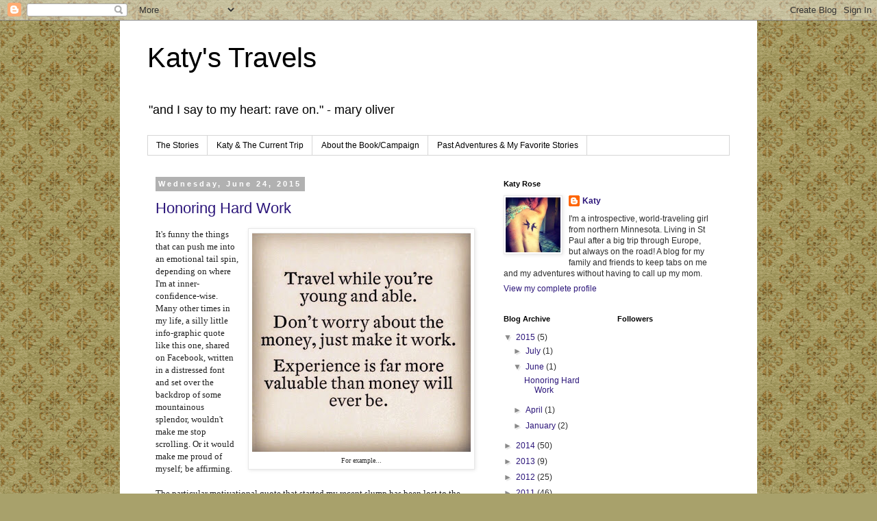

--- FILE ---
content_type: text/html; charset=UTF-8
request_url: https://katycasharoundtheworld.blogspot.com/2015/06/
body_size: 13846
content:
<!DOCTYPE html>
<html class='v2' dir='ltr' lang='en'>
<head>
<link href='https://www.blogger.com/static/v1/widgets/4128112664-css_bundle_v2.css' rel='stylesheet' type='text/css'/>
<meta content='width=1100' name='viewport'/>
<meta content='text/html; charset=UTF-8' http-equiv='Content-Type'/>
<meta content='blogger' name='generator'/>
<link href='https://katycasharoundtheworld.blogspot.com/favicon.ico' rel='icon' type='image/x-icon'/>
<link href='http://katycasharoundtheworld.blogspot.com/2015/06/' rel='canonical'/>
<link rel="alternate" type="application/atom+xml" title="Katy&#39;s Travels - Atom" href="https://katycasharoundtheworld.blogspot.com/feeds/posts/default" />
<link rel="alternate" type="application/rss+xml" title="Katy&#39;s Travels - RSS" href="https://katycasharoundtheworld.blogspot.com/feeds/posts/default?alt=rss" />
<link rel="service.post" type="application/atom+xml" title="Katy&#39;s Travels - Atom" href="https://www.blogger.com/feeds/2721143436010431134/posts/default" />
<!--Can't find substitution for tag [blog.ieCssRetrofitLinks]-->
<meta content='http://katycasharoundtheworld.blogspot.com/2015/06/' property='og:url'/>
<meta content='Katy&#39;s Travels' property='og:title'/>
<meta content='&quot;and I say to my heart: rave on.&quot; - mary oliver' property='og:description'/>
<title>Katy's Travels: June 2015</title>
<style id='page-skin-1' type='text/css'><!--
/*
-----------------------------------------------
Blogger Template Style
Name:     Simple
Designer: Blogger
URL:      www.blogger.com
----------------------------------------------- */
/* Content
----------------------------------------------- */
body {
font: normal normal 12px 'Trebuchet MS', Trebuchet, Verdana, sans-serif;
color: #2d2d2d;
background: #a8a16b url(//themes.googleusercontent.com/image?id=1zXbJlgPZdYZmLG8w9Ma5Huw5-yr5ifg6YfjY5-4_41BV_VnXvLDjpRORUJcu_QQf68Uf) repeat scroll top center /* Credit: billnoll (http://www.istockphoto.com/googleimages.php?id=6130139&platform=blogger) */;
padding: 0 0 0 0;
}
html body .region-inner {
min-width: 0;
max-width: 100%;
width: auto;
}
h2 {
font-size: 22px;
}
a:link {
text-decoration:none;
color: #2c167a;
}
a:visited {
text-decoration:none;
color: #737373;
}
a:hover {
text-decoration:underline;
color: #5b14ff;
}
.body-fauxcolumn-outer .fauxcolumn-inner {
background: transparent none repeat scroll top left;
_background-image: none;
}
.body-fauxcolumn-outer .cap-top {
position: absolute;
z-index: 1;
height: 400px;
width: 100%;
}
.body-fauxcolumn-outer .cap-top .cap-left {
width: 100%;
background: transparent none repeat-x scroll top left;
_background-image: none;
}
.content-outer {
-moz-box-shadow: 0 0 0 rgba(0, 0, 0, .15);
-webkit-box-shadow: 0 0 0 rgba(0, 0, 0, .15);
-goog-ms-box-shadow: 0 0 0 #333333;
box-shadow: 0 0 0 rgba(0, 0, 0, .15);
margin-bottom: 1px;
}
.content-inner {
padding: 10px 40px;
}
.content-inner {
background-color: #ffffff;
}
/* Header
----------------------------------------------- */
.header-outer {
background: transparent none repeat-x scroll 0 -400px;
_background-image: none;
}
.Header h1 {
font: normal normal 40px 'Trebuchet MS',Trebuchet,Verdana,sans-serif;
color: #000000;
text-shadow: 0 0 0 rgba(0, 0, 0, .2);
}
.Header h1 a {
color: #000000;
}
.Header .description {
font-size: 18px;
color: #000000;
}
.header-inner .Header .titlewrapper {
padding: 22px 0;
}
.header-inner .Header .descriptionwrapper {
padding: 0 0;
}
/* Tabs
----------------------------------------------- */
.tabs-inner .section:first-child {
border-top: 0 solid #d6d6d6;
}
.tabs-inner .section:first-child ul {
margin-top: -1px;
border-top: 1px solid #d6d6d6;
border-left: 1px solid #d6d6d6;
border-right: 1px solid #d6d6d6;
}
.tabs-inner .widget ul {
background: transparent none repeat-x scroll 0 -800px;
_background-image: none;
border-bottom: 1px solid #d6d6d6;
margin-top: 0;
margin-left: -30px;
margin-right: -30px;
}
.tabs-inner .widget li a {
display: inline-block;
padding: .6em 1em;
font: normal normal 12px 'Trebuchet MS', Trebuchet, Verdana, sans-serif;
color: #000000;
border-left: 1px solid #ffffff;
border-right: 1px solid #d6d6d6;
}
.tabs-inner .widget li:first-child a {
border-left: none;
}
.tabs-inner .widget li.selected a, .tabs-inner .widget li a:hover {
color: #000000;
background-color: #e8e8e8;
text-decoration: none;
}
/* Columns
----------------------------------------------- */
.main-outer {
border-top: 0 solid transparent;
}
.fauxcolumn-left-outer .fauxcolumn-inner {
border-right: 1px solid transparent;
}
.fauxcolumn-right-outer .fauxcolumn-inner {
border-left: 1px solid transparent;
}
/* Headings
----------------------------------------------- */
div.widget > h2,
div.widget h2.title {
margin: 0 0 1em 0;
font: normal bold 11px 'Trebuchet MS',Trebuchet,Verdana,sans-serif;
color: #000000;
}
/* Widgets
----------------------------------------------- */
.widget .zippy {
color: #898989;
text-shadow: 2px 2px 1px rgba(0, 0, 0, .1);
}
.widget .popular-posts ul {
list-style: none;
}
/* Posts
----------------------------------------------- */
h2.date-header {
font: normal bold 11px Arial, Tahoma, Helvetica, FreeSans, sans-serif;
}
.date-header span {
background-color: #b1b1b1;
color: #ffffff;
padding: 0.4em;
letter-spacing: 3px;
margin: inherit;
}
.main-inner {
padding-top: 35px;
padding-bottom: 65px;
}
.main-inner .column-center-inner {
padding: 0 0;
}
.main-inner .column-center-inner .section {
margin: 0 1em;
}
.post {
margin: 0 0 45px 0;
}
h3.post-title, .comments h4 {
font: normal normal 22px 'Trebuchet MS',Trebuchet,Verdana,sans-serif;
margin: .75em 0 0;
}
.post-body {
font-size: 110%;
line-height: 1.4;
position: relative;
}
.post-body img, .post-body .tr-caption-container, .Profile img, .Image img,
.BlogList .item-thumbnail img {
padding: 2px;
background: #ffffff;
border: 1px solid #e8e8e8;
-moz-box-shadow: 1px 1px 5px rgba(0, 0, 0, .1);
-webkit-box-shadow: 1px 1px 5px rgba(0, 0, 0, .1);
box-shadow: 1px 1px 5px rgba(0, 0, 0, .1);
}
.post-body img, .post-body .tr-caption-container {
padding: 5px;
}
.post-body .tr-caption-container {
color: #2d2d2d;
}
.post-body .tr-caption-container img {
padding: 0;
background: transparent;
border: none;
-moz-box-shadow: 0 0 0 rgba(0, 0, 0, .1);
-webkit-box-shadow: 0 0 0 rgba(0, 0, 0, .1);
box-shadow: 0 0 0 rgba(0, 0, 0, .1);
}
.post-header {
margin: 0 0 1.5em;
line-height: 1.6;
font-size: 90%;
}
.post-footer {
margin: 20px -2px 0;
padding: 5px 10px;
color: #2d2d2d;
background-color: #e8e8e8;
border-bottom: 1px solid #e8e8e8;
line-height: 1.6;
font-size: 90%;
}
#comments .comment-author {
padding-top: 1.5em;
border-top: 1px solid transparent;
background-position: 0 1.5em;
}
#comments .comment-author:first-child {
padding-top: 0;
border-top: none;
}
.avatar-image-container {
margin: .2em 0 0;
}
#comments .avatar-image-container img {
border: 1px solid #e8e8e8;
}
/* Comments
----------------------------------------------- */
.comments .comments-content .icon.blog-author {
background-repeat: no-repeat;
background-image: url([data-uri]);
}
.comments .comments-content .loadmore a {
border-top: 1px solid #898989;
border-bottom: 1px solid #898989;
}
.comments .comment-thread.inline-thread {
background-color: #e8e8e8;
}
.comments .continue {
border-top: 2px solid #898989;
}
/* Accents
---------------------------------------------- */
.section-columns td.columns-cell {
border-left: 1px solid transparent;
}
.blog-pager {
background: transparent url(//www.blogblog.com/1kt/simple/paging_dot.png) repeat-x scroll top center;
}
.blog-pager-older-link, .home-link,
.blog-pager-newer-link {
background-color: #ffffff;
padding: 5px;
}
.footer-outer {
border-top: 1px dashed #bbbbbb;
}
/* Mobile
----------------------------------------------- */
body.mobile  {
background-size: auto;
}
.mobile .body-fauxcolumn-outer {
background: transparent none repeat scroll top left;
}
.mobile .body-fauxcolumn-outer .cap-top {
background-size: 100% auto;
}
.mobile .content-outer {
-webkit-box-shadow: 0 0 3px rgba(0, 0, 0, .15);
box-shadow: 0 0 3px rgba(0, 0, 0, .15);
}
.mobile .tabs-inner .widget ul {
margin-left: 0;
margin-right: 0;
}
.mobile .post {
margin: 0;
}
.mobile .main-inner .column-center-inner .section {
margin: 0;
}
.mobile .date-header span {
padding: 0.1em 10px;
margin: 0 -10px;
}
.mobile h3.post-title {
margin: 0;
}
.mobile .blog-pager {
background: transparent none no-repeat scroll top center;
}
.mobile .footer-outer {
border-top: none;
}
.mobile .main-inner, .mobile .footer-inner {
background-color: #ffffff;
}
.mobile-index-contents {
color: #2d2d2d;
}
.mobile-link-button {
background-color: #2c167a;
}
.mobile-link-button a:link, .mobile-link-button a:visited {
color: #ffffff;
}
.mobile .tabs-inner .section:first-child {
border-top: none;
}
.mobile .tabs-inner .PageList .widget-content {
background-color: #e8e8e8;
color: #000000;
border-top: 1px solid #d6d6d6;
border-bottom: 1px solid #d6d6d6;
}
.mobile .tabs-inner .PageList .widget-content .pagelist-arrow {
border-left: 1px solid #d6d6d6;
}

--></style>
<style id='template-skin-1' type='text/css'><!--
body {
min-width: 930px;
}
.content-outer, .content-fauxcolumn-outer, .region-inner {
min-width: 930px;
max-width: 930px;
_width: 930px;
}
.main-inner .columns {
padding-left: 0px;
padding-right: 360px;
}
.main-inner .fauxcolumn-center-outer {
left: 0px;
right: 360px;
/* IE6 does not respect left and right together */
_width: expression(this.parentNode.offsetWidth -
parseInt("0px") -
parseInt("360px") + 'px');
}
.main-inner .fauxcolumn-left-outer {
width: 0px;
}
.main-inner .fauxcolumn-right-outer {
width: 360px;
}
.main-inner .column-left-outer {
width: 0px;
right: 100%;
margin-left: -0px;
}
.main-inner .column-right-outer {
width: 360px;
margin-right: -360px;
}
#layout {
min-width: 0;
}
#layout .content-outer {
min-width: 0;
width: 800px;
}
#layout .region-inner {
min-width: 0;
width: auto;
}
body#layout div.add_widget {
padding: 8px;
}
body#layout div.add_widget a {
margin-left: 32px;
}
--></style>
<style>
    body {background-image:url(\/\/themes.googleusercontent.com\/image?id=1zXbJlgPZdYZmLG8w9Ma5Huw5-yr5ifg6YfjY5-4_41BV_VnXvLDjpRORUJcu_QQf68Uf);}
    
@media (max-width: 200px) { body {background-image:url(\/\/themes.googleusercontent.com\/image?id=1zXbJlgPZdYZmLG8w9Ma5Huw5-yr5ifg6YfjY5-4_41BV_VnXvLDjpRORUJcu_QQf68Uf&options=w200);}}
@media (max-width: 400px) and (min-width: 201px) { body {background-image:url(\/\/themes.googleusercontent.com\/image?id=1zXbJlgPZdYZmLG8w9Ma5Huw5-yr5ifg6YfjY5-4_41BV_VnXvLDjpRORUJcu_QQf68Uf&options=w400);}}
@media (max-width: 800px) and (min-width: 401px) { body {background-image:url(\/\/themes.googleusercontent.com\/image?id=1zXbJlgPZdYZmLG8w9Ma5Huw5-yr5ifg6YfjY5-4_41BV_VnXvLDjpRORUJcu_QQf68Uf&options=w800);}}
@media (max-width: 1200px) and (min-width: 801px) { body {background-image:url(\/\/themes.googleusercontent.com\/image?id=1zXbJlgPZdYZmLG8w9Ma5Huw5-yr5ifg6YfjY5-4_41BV_VnXvLDjpRORUJcu_QQf68Uf&options=w1200);}}
/* Last tag covers anything over one higher than the previous max-size cap. */
@media (min-width: 1201px) { body {background-image:url(\/\/themes.googleusercontent.com\/image?id=1zXbJlgPZdYZmLG8w9Ma5Huw5-yr5ifg6YfjY5-4_41BV_VnXvLDjpRORUJcu_QQf68Uf&options=w1600);}}
  </style>
<link href='https://www.blogger.com/dyn-css/authorization.css?targetBlogID=2721143436010431134&amp;zx=fdfbfa96-7f9b-4c98-a079-9b8bbab459d8' media='none' onload='if(media!=&#39;all&#39;)media=&#39;all&#39;' rel='stylesheet'/><noscript><link href='https://www.blogger.com/dyn-css/authorization.css?targetBlogID=2721143436010431134&amp;zx=fdfbfa96-7f9b-4c98-a079-9b8bbab459d8' rel='stylesheet'/></noscript>
<meta name='google-adsense-platform-account' content='ca-host-pub-1556223355139109'/>
<meta name='google-adsense-platform-domain' content='blogspot.com'/>

</head>
<body class='loading variant-simplysimple'>
<div class='navbar section' id='navbar' name='Navbar'><div class='widget Navbar' data-version='1' id='Navbar1'><script type="text/javascript">
    function setAttributeOnload(object, attribute, val) {
      if(window.addEventListener) {
        window.addEventListener('load',
          function(){ object[attribute] = val; }, false);
      } else {
        window.attachEvent('onload', function(){ object[attribute] = val; });
      }
    }
  </script>
<div id="navbar-iframe-container"></div>
<script type="text/javascript" src="https://apis.google.com/js/platform.js"></script>
<script type="text/javascript">
      gapi.load("gapi.iframes:gapi.iframes.style.bubble", function() {
        if (gapi.iframes && gapi.iframes.getContext) {
          gapi.iframes.getContext().openChild({
              url: 'https://www.blogger.com/navbar/2721143436010431134?origin\x3dhttps://katycasharoundtheworld.blogspot.com',
              where: document.getElementById("navbar-iframe-container"),
              id: "navbar-iframe"
          });
        }
      });
    </script><script type="text/javascript">
(function() {
var script = document.createElement('script');
script.type = 'text/javascript';
script.src = '//pagead2.googlesyndication.com/pagead/js/google_top_exp.js';
var head = document.getElementsByTagName('head')[0];
if (head) {
head.appendChild(script);
}})();
</script>
</div></div>
<div class='body-fauxcolumns'>
<div class='fauxcolumn-outer body-fauxcolumn-outer'>
<div class='cap-top'>
<div class='cap-left'></div>
<div class='cap-right'></div>
</div>
<div class='fauxborder-left'>
<div class='fauxborder-right'></div>
<div class='fauxcolumn-inner'>
</div>
</div>
<div class='cap-bottom'>
<div class='cap-left'></div>
<div class='cap-right'></div>
</div>
</div>
</div>
<div class='content'>
<div class='content-fauxcolumns'>
<div class='fauxcolumn-outer content-fauxcolumn-outer'>
<div class='cap-top'>
<div class='cap-left'></div>
<div class='cap-right'></div>
</div>
<div class='fauxborder-left'>
<div class='fauxborder-right'></div>
<div class='fauxcolumn-inner'>
</div>
</div>
<div class='cap-bottom'>
<div class='cap-left'></div>
<div class='cap-right'></div>
</div>
</div>
</div>
<div class='content-outer'>
<div class='content-cap-top cap-top'>
<div class='cap-left'></div>
<div class='cap-right'></div>
</div>
<div class='fauxborder-left content-fauxborder-left'>
<div class='fauxborder-right content-fauxborder-right'></div>
<div class='content-inner'>
<header>
<div class='header-outer'>
<div class='header-cap-top cap-top'>
<div class='cap-left'></div>
<div class='cap-right'></div>
</div>
<div class='fauxborder-left header-fauxborder-left'>
<div class='fauxborder-right header-fauxborder-right'></div>
<div class='region-inner header-inner'>
<div class='header section' id='header' name='Header'><div class='widget Header' data-version='1' id='Header1'>
<div id='header-inner'>
<div class='titlewrapper'>
<h1 class='title'>
<a href='https://katycasharoundtheworld.blogspot.com/'>
Katy's Travels
</a>
</h1>
</div>
<div class='descriptionwrapper'>
<p class='description'><span>"and I say to my heart: rave on." - mary oliver</span></p>
</div>
</div>
</div></div>
</div>
</div>
<div class='header-cap-bottom cap-bottom'>
<div class='cap-left'></div>
<div class='cap-right'></div>
</div>
</div>
</header>
<div class='tabs-outer'>
<div class='tabs-cap-top cap-top'>
<div class='cap-left'></div>
<div class='cap-right'></div>
</div>
<div class='fauxborder-left tabs-fauxborder-left'>
<div class='fauxborder-right tabs-fauxborder-right'></div>
<div class='region-inner tabs-inner'>
<div class='tabs section' id='crosscol' name='Cross-Column'><div class='widget PageList' data-version='1' id='PageList1'>
<div class='widget-content'>
<ul>
<li>
<a href='https://katycasharoundtheworld.blogspot.com/'>The Stories</a>
</li>
<li>
<a href='https://katycasharoundtheworld.blogspot.com/p/about-trip.html'>Katy &amp; The Current Trip</a>
</li>
<li>
<a href='https://katycasharoundtheworld.blogspot.com/p/about-bookcampaign.html'>About the Book/Campaign</a>
</li>
<li>
<a href='https://katycasharoundtheworld.blogspot.com/p/past-adventures.html'>Past Adventures &amp; My Favorite Stories</a>
</li>
</ul>
<div class='clear'></div>
</div>
</div></div>
<div class='tabs no-items section' id='crosscol-overflow' name='Cross-Column 2'></div>
</div>
</div>
<div class='tabs-cap-bottom cap-bottom'>
<div class='cap-left'></div>
<div class='cap-right'></div>
</div>
</div>
<div class='main-outer'>
<div class='main-cap-top cap-top'>
<div class='cap-left'></div>
<div class='cap-right'></div>
</div>
<div class='fauxborder-left main-fauxborder-left'>
<div class='fauxborder-right main-fauxborder-right'></div>
<div class='region-inner main-inner'>
<div class='columns fauxcolumns'>
<div class='fauxcolumn-outer fauxcolumn-center-outer'>
<div class='cap-top'>
<div class='cap-left'></div>
<div class='cap-right'></div>
</div>
<div class='fauxborder-left'>
<div class='fauxborder-right'></div>
<div class='fauxcolumn-inner'>
</div>
</div>
<div class='cap-bottom'>
<div class='cap-left'></div>
<div class='cap-right'></div>
</div>
</div>
<div class='fauxcolumn-outer fauxcolumn-left-outer'>
<div class='cap-top'>
<div class='cap-left'></div>
<div class='cap-right'></div>
</div>
<div class='fauxborder-left'>
<div class='fauxborder-right'></div>
<div class='fauxcolumn-inner'>
</div>
</div>
<div class='cap-bottom'>
<div class='cap-left'></div>
<div class='cap-right'></div>
</div>
</div>
<div class='fauxcolumn-outer fauxcolumn-right-outer'>
<div class='cap-top'>
<div class='cap-left'></div>
<div class='cap-right'></div>
</div>
<div class='fauxborder-left'>
<div class='fauxborder-right'></div>
<div class='fauxcolumn-inner'>
</div>
</div>
<div class='cap-bottom'>
<div class='cap-left'></div>
<div class='cap-right'></div>
</div>
</div>
<!-- corrects IE6 width calculation -->
<div class='columns-inner'>
<div class='column-center-outer'>
<div class='column-center-inner'>
<div class='main section' id='main' name='Main'><div class='widget Blog' data-version='1' id='Blog1'>
<div class='blog-posts hfeed'>

          <div class="date-outer">
        
<h2 class='date-header'><span>Wednesday, June 24, 2015</span></h2>

          <div class="date-posts">
        
<div class='post-outer'>
<div class='post hentry uncustomized-post-template' itemprop='blogPost' itemscope='itemscope' itemtype='http://schema.org/BlogPosting'>
<meta content='https://blogger.googleusercontent.com/img/b/R29vZ2xl/AVvXsEjR8LxU9rzS4csFleTQa4daE4GsSY8nSyDmAgh3-0VBg17PbL8YISe84GcAg2Ol074t1ZfyWWy2WG_t3q-4pA3BnwcGNKc7K7AyptrKmiqIlS2zkouhPKoavvAExRnkvwUsI1gKFWDtjdyU/s320/fa81d98f312eeeca861493dbd6c7c5fb.jpg' itemprop='image_url'/>
<meta content='2721143436010431134' itemprop='blogId'/>
<meta content='1987016222559760980' itemprop='postId'/>
<a name='1987016222559760980'></a>
<h3 class='post-title entry-title' itemprop='name'>
<a href='https://katycasharoundtheworld.blogspot.com/2015/06/honoring-hard-work.html'>Honoring Hard Work</a>
</h3>
<div class='post-header'>
<div class='post-header-line-1'></div>
</div>
<div class='post-body entry-content' id='post-body-1987016222559760980' itemprop='description articleBody'>
<div class="gmail_default" style="color: #222222;">
<table cellpadding="0" cellspacing="0" class="tr-caption-container" style="float: right; margin-left: 1em; text-align: right;"><tbody>
<tr><td style="text-align: center;"><a href="https://blogger.googleusercontent.com/img/b/R29vZ2xl/AVvXsEjR8LxU9rzS4csFleTQa4daE4GsSY8nSyDmAgh3-0VBg17PbL8YISe84GcAg2Ol074t1ZfyWWy2WG_t3q-4pA3BnwcGNKc7K7AyptrKmiqIlS2zkouhPKoavvAExRnkvwUsI1gKFWDtjdyU/s1600/fa81d98f312eeeca861493dbd6c7c5fb.jpg" imageanchor="1" style="clear: right; margin-bottom: 1em; margin-left: auto; margin-right: auto; text-align: center;"><img border="0" height="320" src="https://blogger.googleusercontent.com/img/b/R29vZ2xl/AVvXsEjR8LxU9rzS4csFleTQa4daE4GsSY8nSyDmAgh3-0VBg17PbL8YISe84GcAg2Ol074t1ZfyWWy2WG_t3q-4pA3BnwcGNKc7K7AyptrKmiqIlS2zkouhPKoavvAExRnkvwUsI1gKFWDtjdyU/s320/fa81d98f312eeeca861493dbd6c7c5fb.jpg" width="319" /></a></td></tr>
<tr><td class="tr-caption" style="text-align: center;"><span style="font-family: Georgia, Times New Roman, serif; font-size: x-small;">For example...</span></td></tr>
</tbody></table>
<span style="font-family: Georgia, Times New Roman, serif;">It's funny the things that can push me into an emotional tail spin, depending on where I'm at inner-confidence-wise. Many other times in my life, a silly little info-graphic quote like this one, shared on Facebook, written in a distressed font and set over the backdrop of some mountainous splendor, wouldn't make me stop scrolling. Or it would make me proud of myself; be affirming.&nbsp;</span><br />
<span style="font-family: Georgia, Times New Roman, serif;"><br /></span>
<span style="font-family: Georgia, Times New Roman, serif;">The particular motivational quote that started my recent slump has been lost to the netherworld of the Facebook Newsfeed, but that's OK because Pintrest is ripe with exactly the sort of prettied-up big words I'm talking about and I've provided an assortment here.</span></div>
<div class="gmail_default">
<div style="color: #222222;">
<br /></div>
<div class="separator" style="clear: both; color: #222222; text-align: center;">
<a href="https://blogger.googleusercontent.com/img/b/R29vZ2xl/AVvXsEjsxn0UfZGO22dt4Mf_4b-_seUgPgf52BrbdxgEOuIQPHk7uvAglgYLvLlUZ-nV1t__9qmWj9Q5wJJN6kv7ZJiVy2HgjxdXLouoMhhoIfQSiafLbqoHZV-erzDdQIj3G9ieNGCFHflAgO3i/s1600/d01750341861c32ae98be4d4360c0fc5.jpg" imageanchor="1" style="margin-left: 1em; margin-right: 1em;"><img border="0" height="400" src="https://blogger.googleusercontent.com/img/b/R29vZ2xl/AVvXsEjsxn0UfZGO22dt4Mf_4b-_seUgPgf52BrbdxgEOuIQPHk7uvAglgYLvLlUZ-nV1t__9qmWj9Q5wJJN6kv7ZJiVy2HgjxdXLouoMhhoIfQSiafLbqoHZV-erzDdQIj3G9ieNGCFHflAgO3i/s400/d01750341861c32ae98be4d4360c0fc5.jpg" width="265" /></a></div>
<div class="separator" style="clear: both; color: #222222; text-align: center;">
<br /></div>
<div style="color: #222222;">
<span style="font-family: Georgia, Times New Roman, serif;">&nbsp;You're getting the idea, I'm sure.</span></div>
<div style="color: #222222;">
<span style="font-family: Georgia, Times New Roman, serif;"><br /></span></div>
<div class="separator" style="clear: both; color: #222222; text-align: center;">
</div>
<table cellpadding="0" cellspacing="0" class="tr-caption-container" style="clear: left; margin-bottom: 1em; margin-left: auto; margin-right: auto; text-align: center;"><tbody>
<tr><td style="text-align: center;"><a href="https://blogger.googleusercontent.com/img/b/R29vZ2xl/AVvXsEjbk5y2GhyphenhyphenKDAWe3M8t5l3c6piz1ZnYqSDwYIQLzk_fu9ZtKITtRA0F9tb05lOiM6H-FP2dHVohAky9y6WHQI3b9WgBi8WD1gz_eqrUvDvojzpWDUHH-wSKcoZnUs5lJRlaVesooUUxwZUb/s1600/2bfb271237cecf9643c69d26f2d37641.jpg" imageanchor="1" style="margin-left: auto; margin-right: auto;"><img border="0" height="400" src="https://blogger.googleusercontent.com/img/b/R29vZ2xl/AVvXsEjbk5y2GhyphenhyphenKDAWe3M8t5l3c6piz1ZnYqSDwYIQLzk_fu9ZtKITtRA0F9tb05lOiM6H-FP2dHVohAky9y6WHQI3b9WgBi8WD1gz_eqrUvDvojzpWDUHH-wSKcoZnUs5lJRlaVesooUUxwZUb/s400/2bfb271237cecf9643c69d26f2d37641.jpg" width="265" /></a></td></tr>
<tr><td class="tr-caption" style="text-align: center;"><span style="font-family: Georgia, Times New Roman, serif; font-size: x-small;">The best thing about this one is, I was&nbsp;</span><br />
<span style="font-family: Georgia, Times New Roman, serif; font-size: x-small;">exactly there,&nbsp;doing&nbsp;exactly what this&nbsp;anonymous</span><br />
<span style="font-family: Georgia, Times New Roman, serif; font-size: x-small;">risk taker is doing in Huacachina, Peru in 2013, </span><br />
<span style="font-family: Georgia, Times New Roman, serif; font-size: x-small;">yet it's still like a punch to the gut. &nbsp;</span></td></tr>
</tbody></table>
<span style="font-family: Georgia, Times New Roman, serif;"><span style="color: #222222;">Let me get this out of the way: I am </span><i style="color: #222222;">so</i><span style="color: #222222;">&nbsp;abundantly happy to be in the Twin Cities right now. I get to&nbsp;experience warm summer days next to the lake with friends, explore my home state again by car (and foot! and bike!) and try all the new breweries that have opened up in the metro. I have a day job that I love, one which challenges me and fulfills me and an evening/weekend job that helps pay the bills/mitigate the effects of 6 months living on the road.</span></span><br />
<span style="font-family: Georgia, Times New Roman, serif;"><span style="color: #222222;"><br /></span></span>
<span style="font-family: Georgia, Times New Roman, serif;"><span style="color: #222222;">I have everything I asked for. Everything I was hoping for when I left California a year ago.</span></span><br />
<span style="font-family: Georgia, Times New Roman, serif;"><span style="color: #222222;"><br /></span></span>


<table cellpadding="0" cellspacing="0" class="tr-caption-container" style="color: #222222; float: left; text-align: center;"><tbody>
<tr><td style="text-align: center;"><a href="https://blogger.googleusercontent.com/img/b/R29vZ2xl/AVvXsEidu6N8MA0s-1CepnLOpF_7aa_BYhHpijUdNwCrVZ1-zBWdXSQpj2Fn3jiih2AYXkXu41-xM9D8C3F28cWgAeU7qgcOx4E7naPsY92QTbiXqS0CLZ90nuVGafh814MczUjDcR9_n_puxpt5/s1600/57b2e26ccc82ecc0a9eaa00039c8dba6.jpg" imageanchor="1" style="margin-left: auto; margin-right: auto;"><img border="0" height="400" src="https://blogger.googleusercontent.com/img/b/R29vZ2xl/AVvXsEidu6N8MA0s-1CepnLOpF_7aa_BYhHpijUdNwCrVZ1-zBWdXSQpj2Fn3jiih2AYXkXu41-xM9D8C3F28cWgAeU7qgcOx4E7naPsY92QTbiXqS0CLZ90nuVGafh814MczUjDcR9_n_puxpt5/s400/57b2e26ccc82ecc0a9eaa00039c8dba6.jpg" width="266" /></a></td></tr>
<tr><td class="tr-caption" style="text-align: center;"><span style="font-family: Georgia, Times New Roman, serif; font-size: x-small;">Perhaps the most damning of all...</span></td></tr>
</tbody></table>
<span style="color: #222222; font-family: Georgia, 'Times New Roman', serif;">The thing about life is we're always living dualities. Multiple things are always, always true. And right now, even with all of that being said, I am majorly struggling with being present and focused on my current life situation.&nbsp;</span><br />
<span style="color: #222222; font-family: Georgia, 'Times New Roman', serif;"><br /></span>
<span style="color: #222222; font-family: Georgia, 'Times New Roman', serif;">In retrospect, it was pretty silly of me to think I would come back from a 6 month adventure and be totally prepared to settle into "real life", the job, the house, the garden, the dog. My god, did I want all of that. Frankly, I still do.</span><br />
<br />
<div class="gmail_default" style="color: #222222;">
<span style="font-family: Georgia, Times New Roman, serif;">I've always been really good at working hard, at putting my head down and pushing through a hospitality job or two on top of college classes, or - like now - on top of a busy and challenging 8-4 desk job. I work hard, and I play hard. I leave town for weekend backpacking trips, plan 2 week vacations to Sicily, find ways to finagle comp time into longer weekend adventures.&nbsp;</span></div>
<div class="gmail_default" style="color: #222222;">
<span style="font-family: Georgia, Times New Roman, serif;"><br /></span></div>
<div class="gmail_default" style="color: #222222;">
<span style="font-family: Georgia, Times New Roman, serif;">I'm good at that, and I'm doing that now. But it's not the same as, well, backpacking through Europe for 6 months. Or WWOOFing my way across South East Asia, or spending a month on the Trans-Mongolian Express. I could keep going...</span></div>
<div class="gmail_default" style="color: #222222;">
<span style="font-family: Georgia, Times New Roman, serif;"><br /></span></div>
<div class="gmail_default" style="color: #222222;">
<span style="font-family: Georgia, Times New Roman, serif;">And then I see these stupid, enticing "if not now, when?" messages. They are obviously meant to grab your gut and make you second guess the cubicle your're sitting in. They're certainly even designed specifically for me - my age group, my income level, my race and my lifestyle.&nbsp;</span></div>
<div class="gmail_default" style="color: #222222;">
<span style="font-family: Georgia, Times New Roman, serif;"><br /></span></div>
<div class="gmail_default" style="color: #222222;">
<span style="font-family: Georgia, Times New Roman, serif;">And they are <b>so damn</b> true. There&nbsp;<i>is</i>&nbsp;no time like the present. You&nbsp;<i>shouldn't&nbsp;</i>let yourself get stagnant or caught up in the work-a-day culture we have in the USA that sucks you away into no-paid-holiday-plus-student-<wbr></wbr>debt-not-to-mention-cost-of-<wbr></wbr>living vortex so fast I feel like I'm fighting an uphill, daily battle to unroot these cultural norms from my heart and soul. I&nbsp;<i>know</i>&nbsp;and&nbsp;remember that there is a wild world out there where people are moving from city to city in countries where they can't even read the language, dancing in circles in the Greek islands after picking figs and grapes all day, developing incredible relationships with people they may only know a few hours.&nbsp;</span></div>
<div class="gmail_default" style="color: #222222;">
<span style="font-family: Georgia, Times New Roman, serif;"><br /></span></div>
<div class="gmail_default" style="color: #222222;">
<span style="font-family: Georgia, Times New Roman, serif;">I was once with them.&nbsp;</span></div>
<div class="gmail_default" style="color: #222222;">
<span style="font-family: Georgia, Times New Roman, serif;"><br /></span></div>
<div class="gmail_default" style="color: #222222;">
<span style="font-family: Georgia, Times New Roman, serif;">But now I'm here.&nbsp;</span></div>
<div class="gmail_default" style="color: #222222;">
<span style="font-family: Georgia, Times New Roman, serif;"><br /></span></div>
<div class="gmail_default" style="color: #222222;">
<span style="font-family: Georgia, Times New Roman, serif;">As enticing as these messages might be, I'm working very hard to look past them, and to honor not just the fact that this is, as I said,&nbsp;<i>exactly</i>&nbsp;what I wanted and worked so hard to gain, but also the fact that though all of the things I said above about traveling and exploring and giving up your life to gain it etc etc are true: there is a time and a place in life for&nbsp;<b>hard work</b>.&nbsp;</span></div>
<div class="gmail_default" style="color: #222222;">
<span style="font-family: Georgia, Times New Roman, serif;"><br /></span></div>
<div class="gmail_default" style="color: #222222;">
<span style="font-family: Georgia, Times New Roman, serif;">And not just a time and a place (which is right now in the triangle between St. Paul, St. Louis Park and Roseville which I drive daily) but there is honor and worth in the work I'm doing right now, as well as in the community I'm reintegrating myself with, and the time I'm spending with friends and family.&nbsp;</span></div>
<div class="gmail_default" style="color: #222222;">
<span style="font-family: Georgia, Times New Roman, serif;"><br /></span></div>
<div class="gmail_default" style="color: #222222;">
<span style="font-family: Georgia, Times New Roman, serif;">I'm not planning on leaving any time soon and I'll admit it: it's hard for me. Not only am I actually not able to leave any time soon, financially or otherwise, there are also really compelling reasons to work through the wanderlust and engage with this time and place. It's a continual process of turning inward and looking at the richness that exists in the life here, which includes schedules, working 60-70 hours a week and a whole lot of budgeting and none of that is as flashy or sexy as leaving with a one way plane ticket again.&nbsp;</span></div>
<div class="gmail_default" style="color: #222222;">
<span style="font-family: Georgia, Times New Roman, serif;"><br /></span></div>
<div class="gmail_default" style="color: #222222;">
<span style="font-family: Georgia, Times New Roman, serif;">But I'm a Northwoods girl. I don't need flash or sex appeal to know I have an incredible life, behind me, before me and right now.</span></div>
<div class="gmail_default" style="color: #222222;">
<span style="font-family: Georgia, Times New Roman, serif;"><br /></span></div>
<div style="color: #222222;">
<span style="font-family: Georgia, Times New Roman, serif;"></span></div>
<table align="center" cellpadding="0" cellspacing="0" class="tr-caption-container" style="margin-left: auto; margin-right: auto; text-align: center;"><tbody>
<tr><td style="text-align: center;"><a href="https://blogger.googleusercontent.com/img/b/R29vZ2xl/AVvXsEiEFNjf-BXJwyWL1V6E7MdRPGzmpUzKqllXwGNeMXA6n6Jye3TmkNZVjaDT_q7I41W1eZm_EEO_D24lj3lxoJAjf1PTN-QHTQRygKFO0QOseI5g7bjUDuwwuZsZN4k9A7u8dRnh3QbqAv4k/s1600/2d47eeffb96a1b600d0d10e2d17c2c44.jpg" imageanchor="1" style="margin-left: auto; margin-right: auto;"><img border="0" height="400" src="https://blogger.googleusercontent.com/img/b/R29vZ2xl/AVvXsEiEFNjf-BXJwyWL1V6E7MdRPGzmpUzKqllXwGNeMXA6n6Jye3TmkNZVjaDT_q7I41W1eZm_EEO_D24lj3lxoJAjf1PTN-QHTQRygKFO0QOseI5g7bjUDuwwuZsZN4k9A7u8dRnh3QbqAv4k/s400/2d47eeffb96a1b600d0d10e2d17c2c44.jpg" width="298" /></a></td></tr>
<tr><td class="tr-caption" style="text-align: center;"><span style="font-family: Georgia, Times New Roman, serif; font-size: x-small;">Are your current life circumstances feeling inadequate yet?</span></td></tr>
</tbody></table>
<div style="color: #222222;">
<span style="font-family: Georgia, Times New Roman, serif;"></span></div>
</div>
<div style='clear: both;'></div>
</div>
<div class='post-footer'>
<div class='post-footer-line post-footer-line-1'>
<span class='post-author vcard'>
Posted by
<span class='fn' itemprop='author' itemscope='itemscope' itemtype='http://schema.org/Person'>
<meta content='https://www.blogger.com/profile/15652762778707291848' itemprop='url'/>
<a class='g-profile' href='https://www.blogger.com/profile/15652762778707291848' rel='author' title='author profile'>
<span itemprop='name'>Katy</span>
</a>
</span>
</span>
<span class='post-timestamp'>
at
<meta content='http://katycasharoundtheworld.blogspot.com/2015/06/honoring-hard-work.html' itemprop='url'/>
<a class='timestamp-link' href='https://katycasharoundtheworld.blogspot.com/2015/06/honoring-hard-work.html' rel='bookmark' title='permanent link'><abbr class='published' itemprop='datePublished' title='2015-06-24T20:44:00-07:00'>8:44&#8239;PM</abbr></a>
</span>
<span class='post-comment-link'>
<a class='comment-link' href='https://katycasharoundtheworld.blogspot.com/2015/06/honoring-hard-work.html#comment-form' onclick=''>
No comments:
  </a>
</span>
<span class='post-icons'>
<span class='item-control blog-admin pid-1427710313'>
<a href='https://www.blogger.com/post-edit.g?blogID=2721143436010431134&postID=1987016222559760980&from=pencil' title='Edit Post'>
<img alt='' class='icon-action' height='18' src='https://resources.blogblog.com/img/icon18_edit_allbkg.gif' width='18'/>
</a>
</span>
</span>
<div class='post-share-buttons goog-inline-block'>
<a class='goog-inline-block share-button sb-email' href='https://www.blogger.com/share-post.g?blogID=2721143436010431134&postID=1987016222559760980&target=email' target='_blank' title='Email This'><span class='share-button-link-text'>Email This</span></a><a class='goog-inline-block share-button sb-blog' href='https://www.blogger.com/share-post.g?blogID=2721143436010431134&postID=1987016222559760980&target=blog' onclick='window.open(this.href, "_blank", "height=270,width=475"); return false;' target='_blank' title='BlogThis!'><span class='share-button-link-text'>BlogThis!</span></a><a class='goog-inline-block share-button sb-twitter' href='https://www.blogger.com/share-post.g?blogID=2721143436010431134&postID=1987016222559760980&target=twitter' target='_blank' title='Share to X'><span class='share-button-link-text'>Share to X</span></a><a class='goog-inline-block share-button sb-facebook' href='https://www.blogger.com/share-post.g?blogID=2721143436010431134&postID=1987016222559760980&target=facebook' onclick='window.open(this.href, "_blank", "height=430,width=640"); return false;' target='_blank' title='Share to Facebook'><span class='share-button-link-text'>Share to Facebook</span></a><a class='goog-inline-block share-button sb-pinterest' href='https://www.blogger.com/share-post.g?blogID=2721143436010431134&postID=1987016222559760980&target=pinterest' target='_blank' title='Share to Pinterest'><span class='share-button-link-text'>Share to Pinterest</span></a>
</div>
</div>
<div class='post-footer-line post-footer-line-2'>
<span class='post-labels'>
</span>
</div>
<div class='post-footer-line post-footer-line-3'>
<span class='post-location'>
</span>
</div>
</div>
</div>
</div>

        </div></div>
      
</div>
<div class='blog-pager' id='blog-pager'>
<span id='blog-pager-newer-link'>
<a class='blog-pager-newer-link' href='https://katycasharoundtheworld.blogspot.com/' id='Blog1_blog-pager-newer-link' title='Newer Posts'>Newer Posts</a>
</span>
<span id='blog-pager-older-link'>
<a class='blog-pager-older-link' href='https://katycasharoundtheworld.blogspot.com/search?updated-max=2015-06-24T20:44:00-07:00&amp;max-results=7' id='Blog1_blog-pager-older-link' title='Older Posts'>Older Posts</a>
</span>
<a class='home-link' href='https://katycasharoundtheworld.blogspot.com/'>Home</a>
</div>
<div class='clear'></div>
<div class='blog-feeds'>
<div class='feed-links'>
Subscribe to:
<a class='feed-link' href='https://katycasharoundtheworld.blogspot.com/feeds/posts/default' target='_blank' type='application/atom+xml'>Comments (Atom)</a>
</div>
</div>
</div></div>
</div>
</div>
<div class='column-left-outer'>
<div class='column-left-inner'>
<aside>
</aside>
</div>
</div>
<div class='column-right-outer'>
<div class='column-right-inner'>
<aside>
<div class='sidebar section' id='sidebar-right-1'><div class='widget Profile' data-version='1' id='Profile1'>
<h2>Katy Rose</h2>
<div class='widget-content'>
<a href='https://www.blogger.com/profile/15652762778707291848'><img alt='My photo' class='profile-img' height='80' src='//blogger.googleusercontent.com/img/b/R29vZ2xl/AVvXsEhr95tqmoiStBHX6EjUhCzy_jpbuYXiUuMjh8pOEs6cDR235eEjJfkZBYPE0jb_4qF7BO_blNfJAwGg6pmtQApI-YzMENwbLPph3TX11q8TEXIVzxLcOhrO_Kf1fZoHrjc/s113/*' width='80'/></a>
<dl class='profile-datablock'>
<dt class='profile-data'>
<a class='profile-name-link g-profile' href='https://www.blogger.com/profile/15652762778707291848' rel='author' style='background-image: url(//www.blogger.com/img/logo-16.png);'>
Katy
</a>
</dt>
<dd class='profile-data'>
</dd>
<dd class='profile-textblock'>I'm a introspective, world-traveling girl from northern Minnesota. Living in St Paul after a big trip through Europe, but always on the road! A blog for my family and friends to keep tabs on me and my adventures without having to call up my mom.</dd>
</dl>
<a class='profile-link' href='https://www.blogger.com/profile/15652762778707291848' rel='author'>View my complete profile</a>
<div class='clear'></div>
</div>
</div></div>
<table border='0' cellpadding='0' cellspacing='0' class='section-columns columns-2'>
<tbody>
<tr>
<td class='first columns-cell'>
<div class='sidebar section' id='sidebar-right-2-1'><div class='widget BlogArchive' data-version='1' id='BlogArchive1'>
<h2>Blog Archive</h2>
<div class='widget-content'>
<div id='ArchiveList'>
<div id='BlogArchive1_ArchiveList'>
<ul class='hierarchy'>
<li class='archivedate expanded'>
<a class='toggle' href='javascript:void(0)'>
<span class='zippy toggle-open'>

        &#9660;&#160;
      
</span>
</a>
<a class='post-count-link' href='https://katycasharoundtheworld.blogspot.com/2015/'>
2015
</a>
<span class='post-count' dir='ltr'>(5)</span>
<ul class='hierarchy'>
<li class='archivedate collapsed'>
<a class='toggle' href='javascript:void(0)'>
<span class='zippy'>

        &#9658;&#160;
      
</span>
</a>
<a class='post-count-link' href='https://katycasharoundtheworld.blogspot.com/2015/07/'>
July
</a>
<span class='post-count' dir='ltr'>(1)</span>
</li>
</ul>
<ul class='hierarchy'>
<li class='archivedate expanded'>
<a class='toggle' href='javascript:void(0)'>
<span class='zippy toggle-open'>

        &#9660;&#160;
      
</span>
</a>
<a class='post-count-link' href='https://katycasharoundtheworld.blogspot.com/2015/06/'>
June
</a>
<span class='post-count' dir='ltr'>(1)</span>
<ul class='posts'>
<li><a href='https://katycasharoundtheworld.blogspot.com/2015/06/honoring-hard-work.html'>Honoring Hard Work</a></li>
</ul>
</li>
</ul>
<ul class='hierarchy'>
<li class='archivedate collapsed'>
<a class='toggle' href='javascript:void(0)'>
<span class='zippy'>

        &#9658;&#160;
      
</span>
</a>
<a class='post-count-link' href='https://katycasharoundtheworld.blogspot.com/2015/04/'>
April
</a>
<span class='post-count' dir='ltr'>(1)</span>
</li>
</ul>
<ul class='hierarchy'>
<li class='archivedate collapsed'>
<a class='toggle' href='javascript:void(0)'>
<span class='zippy'>

        &#9658;&#160;
      
</span>
</a>
<a class='post-count-link' href='https://katycasharoundtheworld.blogspot.com/2015/01/'>
January
</a>
<span class='post-count' dir='ltr'>(2)</span>
</li>
</ul>
</li>
</ul>
<ul class='hierarchy'>
<li class='archivedate collapsed'>
<a class='toggle' href='javascript:void(0)'>
<span class='zippy'>

        &#9658;&#160;
      
</span>
</a>
<a class='post-count-link' href='https://katycasharoundtheworld.blogspot.com/2014/'>
2014
</a>
<span class='post-count' dir='ltr'>(50)</span>
<ul class='hierarchy'>
<li class='archivedate collapsed'>
<a class='toggle' href='javascript:void(0)'>
<span class='zippy'>

        &#9658;&#160;
      
</span>
</a>
<a class='post-count-link' href='https://katycasharoundtheworld.blogspot.com/2014/12/'>
December
</a>
<span class='post-count' dir='ltr'>(1)</span>
</li>
</ul>
<ul class='hierarchy'>
<li class='archivedate collapsed'>
<a class='toggle' href='javascript:void(0)'>
<span class='zippy'>

        &#9658;&#160;
      
</span>
</a>
<a class='post-count-link' href='https://katycasharoundtheworld.blogspot.com/2014/11/'>
November
</a>
<span class='post-count' dir='ltr'>(3)</span>
</li>
</ul>
<ul class='hierarchy'>
<li class='archivedate collapsed'>
<a class='toggle' href='javascript:void(0)'>
<span class='zippy'>

        &#9658;&#160;
      
</span>
</a>
<a class='post-count-link' href='https://katycasharoundtheworld.blogspot.com/2014/10/'>
October
</a>
<span class='post-count' dir='ltr'>(6)</span>
</li>
</ul>
<ul class='hierarchy'>
<li class='archivedate collapsed'>
<a class='toggle' href='javascript:void(0)'>
<span class='zippy'>

        &#9658;&#160;
      
</span>
</a>
<a class='post-count-link' href='https://katycasharoundtheworld.blogspot.com/2014/09/'>
September
</a>
<span class='post-count' dir='ltr'>(4)</span>
</li>
</ul>
<ul class='hierarchy'>
<li class='archivedate collapsed'>
<a class='toggle' href='javascript:void(0)'>
<span class='zippy'>

        &#9658;&#160;
      
</span>
</a>
<a class='post-count-link' href='https://katycasharoundtheworld.blogspot.com/2014/08/'>
August
</a>
<span class='post-count' dir='ltr'>(10)</span>
</li>
</ul>
<ul class='hierarchy'>
<li class='archivedate collapsed'>
<a class='toggle' href='javascript:void(0)'>
<span class='zippy'>

        &#9658;&#160;
      
</span>
</a>
<a class='post-count-link' href='https://katycasharoundtheworld.blogspot.com/2014/07/'>
July
</a>
<span class='post-count' dir='ltr'>(9)</span>
</li>
</ul>
<ul class='hierarchy'>
<li class='archivedate collapsed'>
<a class='toggle' href='javascript:void(0)'>
<span class='zippy'>

        &#9658;&#160;
      
</span>
</a>
<a class='post-count-link' href='https://katycasharoundtheworld.blogspot.com/2014/06/'>
June
</a>
<span class='post-count' dir='ltr'>(2)</span>
</li>
</ul>
<ul class='hierarchy'>
<li class='archivedate collapsed'>
<a class='toggle' href='javascript:void(0)'>
<span class='zippy'>

        &#9658;&#160;
      
</span>
</a>
<a class='post-count-link' href='https://katycasharoundtheworld.blogspot.com/2014/05/'>
May
</a>
<span class='post-count' dir='ltr'>(5)</span>
</li>
</ul>
<ul class='hierarchy'>
<li class='archivedate collapsed'>
<a class='toggle' href='javascript:void(0)'>
<span class='zippy'>

        &#9658;&#160;
      
</span>
</a>
<a class='post-count-link' href='https://katycasharoundtheworld.blogspot.com/2014/04/'>
April
</a>
<span class='post-count' dir='ltr'>(6)</span>
</li>
</ul>
<ul class='hierarchy'>
<li class='archivedate collapsed'>
<a class='toggle' href='javascript:void(0)'>
<span class='zippy'>

        &#9658;&#160;
      
</span>
</a>
<a class='post-count-link' href='https://katycasharoundtheworld.blogspot.com/2014/03/'>
March
</a>
<span class='post-count' dir='ltr'>(2)</span>
</li>
</ul>
<ul class='hierarchy'>
<li class='archivedate collapsed'>
<a class='toggle' href='javascript:void(0)'>
<span class='zippy'>

        &#9658;&#160;
      
</span>
</a>
<a class='post-count-link' href='https://katycasharoundtheworld.blogspot.com/2014/01/'>
January
</a>
<span class='post-count' dir='ltr'>(2)</span>
</li>
</ul>
</li>
</ul>
<ul class='hierarchy'>
<li class='archivedate collapsed'>
<a class='toggle' href='javascript:void(0)'>
<span class='zippy'>

        &#9658;&#160;
      
</span>
</a>
<a class='post-count-link' href='https://katycasharoundtheworld.blogspot.com/2013/'>
2013
</a>
<span class='post-count' dir='ltr'>(9)</span>
<ul class='hierarchy'>
<li class='archivedate collapsed'>
<a class='toggle' href='javascript:void(0)'>
<span class='zippy'>

        &#9658;&#160;
      
</span>
</a>
<a class='post-count-link' href='https://katycasharoundtheworld.blogspot.com/2013/09/'>
September
</a>
<span class='post-count' dir='ltr'>(1)</span>
</li>
</ul>
<ul class='hierarchy'>
<li class='archivedate collapsed'>
<a class='toggle' href='javascript:void(0)'>
<span class='zippy'>

        &#9658;&#160;
      
</span>
</a>
<a class='post-count-link' href='https://katycasharoundtheworld.blogspot.com/2013/08/'>
August
</a>
<span class='post-count' dir='ltr'>(4)</span>
</li>
</ul>
<ul class='hierarchy'>
<li class='archivedate collapsed'>
<a class='toggle' href='javascript:void(0)'>
<span class='zippy'>

        &#9658;&#160;
      
</span>
</a>
<a class='post-count-link' href='https://katycasharoundtheworld.blogspot.com/2013/07/'>
July
</a>
<span class='post-count' dir='ltr'>(4)</span>
</li>
</ul>
</li>
</ul>
<ul class='hierarchy'>
<li class='archivedate collapsed'>
<a class='toggle' href='javascript:void(0)'>
<span class='zippy'>

        &#9658;&#160;
      
</span>
</a>
<a class='post-count-link' href='https://katycasharoundtheworld.blogspot.com/2012/'>
2012
</a>
<span class='post-count' dir='ltr'>(25)</span>
<ul class='hierarchy'>
<li class='archivedate collapsed'>
<a class='toggle' href='javascript:void(0)'>
<span class='zippy'>

        &#9658;&#160;
      
</span>
</a>
<a class='post-count-link' href='https://katycasharoundtheworld.blogspot.com/2012/08/'>
August
</a>
<span class='post-count' dir='ltr'>(1)</span>
</li>
</ul>
<ul class='hierarchy'>
<li class='archivedate collapsed'>
<a class='toggle' href='javascript:void(0)'>
<span class='zippy'>

        &#9658;&#160;
      
</span>
</a>
<a class='post-count-link' href='https://katycasharoundtheworld.blogspot.com/2012/07/'>
July
</a>
<span class='post-count' dir='ltr'>(1)</span>
</li>
</ul>
<ul class='hierarchy'>
<li class='archivedate collapsed'>
<a class='toggle' href='javascript:void(0)'>
<span class='zippy'>

        &#9658;&#160;
      
</span>
</a>
<a class='post-count-link' href='https://katycasharoundtheworld.blogspot.com/2012/06/'>
June
</a>
<span class='post-count' dir='ltr'>(1)</span>
</li>
</ul>
<ul class='hierarchy'>
<li class='archivedate collapsed'>
<a class='toggle' href='javascript:void(0)'>
<span class='zippy'>

        &#9658;&#160;
      
</span>
</a>
<a class='post-count-link' href='https://katycasharoundtheworld.blogspot.com/2012/05/'>
May
</a>
<span class='post-count' dir='ltr'>(3)</span>
</li>
</ul>
<ul class='hierarchy'>
<li class='archivedate collapsed'>
<a class='toggle' href='javascript:void(0)'>
<span class='zippy'>

        &#9658;&#160;
      
</span>
</a>
<a class='post-count-link' href='https://katycasharoundtheworld.blogspot.com/2012/04/'>
April
</a>
<span class='post-count' dir='ltr'>(4)</span>
</li>
</ul>
<ul class='hierarchy'>
<li class='archivedate collapsed'>
<a class='toggle' href='javascript:void(0)'>
<span class='zippy'>

        &#9658;&#160;
      
</span>
</a>
<a class='post-count-link' href='https://katycasharoundtheworld.blogspot.com/2012/03/'>
March
</a>
<span class='post-count' dir='ltr'>(2)</span>
</li>
</ul>
<ul class='hierarchy'>
<li class='archivedate collapsed'>
<a class='toggle' href='javascript:void(0)'>
<span class='zippy'>

        &#9658;&#160;
      
</span>
</a>
<a class='post-count-link' href='https://katycasharoundtheworld.blogspot.com/2012/02/'>
February
</a>
<span class='post-count' dir='ltr'>(6)</span>
</li>
</ul>
<ul class='hierarchy'>
<li class='archivedate collapsed'>
<a class='toggle' href='javascript:void(0)'>
<span class='zippy'>

        &#9658;&#160;
      
</span>
</a>
<a class='post-count-link' href='https://katycasharoundtheworld.blogspot.com/2012/01/'>
January
</a>
<span class='post-count' dir='ltr'>(7)</span>
</li>
</ul>
</li>
</ul>
<ul class='hierarchy'>
<li class='archivedate collapsed'>
<a class='toggle' href='javascript:void(0)'>
<span class='zippy'>

        &#9658;&#160;
      
</span>
</a>
<a class='post-count-link' href='https://katycasharoundtheworld.blogspot.com/2011/'>
2011
</a>
<span class='post-count' dir='ltr'>(46)</span>
<ul class='hierarchy'>
<li class='archivedate collapsed'>
<a class='toggle' href='javascript:void(0)'>
<span class='zippy'>

        &#9658;&#160;
      
</span>
</a>
<a class='post-count-link' href='https://katycasharoundtheworld.blogspot.com/2011/12/'>
December
</a>
<span class='post-count' dir='ltr'>(1)</span>
</li>
</ul>
<ul class='hierarchy'>
<li class='archivedate collapsed'>
<a class='toggle' href='javascript:void(0)'>
<span class='zippy'>

        &#9658;&#160;
      
</span>
</a>
<a class='post-count-link' href='https://katycasharoundtheworld.blogspot.com/2011/11/'>
November
</a>
<span class='post-count' dir='ltr'>(7)</span>
</li>
</ul>
<ul class='hierarchy'>
<li class='archivedate collapsed'>
<a class='toggle' href='javascript:void(0)'>
<span class='zippy'>

        &#9658;&#160;
      
</span>
</a>
<a class='post-count-link' href='https://katycasharoundtheworld.blogspot.com/2011/10/'>
October
</a>
<span class='post-count' dir='ltr'>(3)</span>
</li>
</ul>
<ul class='hierarchy'>
<li class='archivedate collapsed'>
<a class='toggle' href='javascript:void(0)'>
<span class='zippy'>

        &#9658;&#160;
      
</span>
</a>
<a class='post-count-link' href='https://katycasharoundtheworld.blogspot.com/2011/09/'>
September
</a>
<span class='post-count' dir='ltr'>(7)</span>
</li>
</ul>
<ul class='hierarchy'>
<li class='archivedate collapsed'>
<a class='toggle' href='javascript:void(0)'>
<span class='zippy'>

        &#9658;&#160;
      
</span>
</a>
<a class='post-count-link' href='https://katycasharoundtheworld.blogspot.com/2011/08/'>
August
</a>
<span class='post-count' dir='ltr'>(6)</span>
</li>
</ul>
<ul class='hierarchy'>
<li class='archivedate collapsed'>
<a class='toggle' href='javascript:void(0)'>
<span class='zippy'>

        &#9658;&#160;
      
</span>
</a>
<a class='post-count-link' href='https://katycasharoundtheworld.blogspot.com/2011/07/'>
July
</a>
<span class='post-count' dir='ltr'>(4)</span>
</li>
</ul>
<ul class='hierarchy'>
<li class='archivedate collapsed'>
<a class='toggle' href='javascript:void(0)'>
<span class='zippy'>

        &#9658;&#160;
      
</span>
</a>
<a class='post-count-link' href='https://katycasharoundtheworld.blogspot.com/2011/06/'>
June
</a>
<span class='post-count' dir='ltr'>(9)</span>
</li>
</ul>
<ul class='hierarchy'>
<li class='archivedate collapsed'>
<a class='toggle' href='javascript:void(0)'>
<span class='zippy'>

        &#9658;&#160;
      
</span>
</a>
<a class='post-count-link' href='https://katycasharoundtheworld.blogspot.com/2011/05/'>
May
</a>
<span class='post-count' dir='ltr'>(9)</span>
</li>
</ul>
</li>
</ul>
</div>
</div>
<div class='clear'></div>
</div>
</div></div>
</td>
<td class='columns-cell'>
<div class='sidebar section' id='sidebar-right-2-2'><div class='widget Followers' data-version='1' id='Followers1'>
<h2 class='title'>Followers</h2>
<div class='widget-content'>
<div id='Followers1-wrapper'>
<div style='margin-right:2px;'>
<div><script type="text/javascript" src="https://apis.google.com/js/platform.js"></script>
<div id="followers-iframe-container"></div>
<script type="text/javascript">
    window.followersIframe = null;
    function followersIframeOpen(url) {
      gapi.load("gapi.iframes", function() {
        if (gapi.iframes && gapi.iframes.getContext) {
          window.followersIframe = gapi.iframes.getContext().openChild({
            url: url,
            where: document.getElementById("followers-iframe-container"),
            messageHandlersFilter: gapi.iframes.CROSS_ORIGIN_IFRAMES_FILTER,
            messageHandlers: {
              '_ready': function(obj) {
                window.followersIframe.getIframeEl().height = obj.height;
              },
              'reset': function() {
                window.followersIframe.close();
                followersIframeOpen("https://www.blogger.com/followers/frame/2721143436010431134?colors\x3dCgt0cmFuc3BhcmVudBILdHJhbnNwYXJlbnQaByMyZDJkMmQiByMyYzE2N2EqByNmZmZmZmYyByMwMDAwMDA6ByMyZDJkMmRCByMyYzE2N2FKByM4OTg5ODlSByMyYzE2N2FaC3RyYW5zcGFyZW50\x26pageSize\x3d21\x26hl\x3den\x26origin\x3dhttps://katycasharoundtheworld.blogspot.com");
              },
              'open': function(url) {
                window.followersIframe.close();
                followersIframeOpen(url);
              }
            }
          });
        }
      });
    }
    followersIframeOpen("https://www.blogger.com/followers/frame/2721143436010431134?colors\x3dCgt0cmFuc3BhcmVudBILdHJhbnNwYXJlbnQaByMyZDJkMmQiByMyYzE2N2EqByNmZmZmZmYyByMwMDAwMDA6ByMyZDJkMmRCByMyYzE2N2FKByM4OTg5ODlSByMyYzE2N2FaC3RyYW5zcGFyZW50\x26pageSize\x3d21\x26hl\x3den\x26origin\x3dhttps://katycasharoundtheworld.blogspot.com");
  </script></div>
</div>
</div>
<div class='clear'></div>
</div>
</div></div>
</td>
</tr>
</tbody>
</table>
<div class='sidebar no-items section' id='sidebar-right-3'></div>
</aside>
</div>
</div>
</div>
<div style='clear: both'></div>
<!-- columns -->
</div>
<!-- main -->
</div>
</div>
<div class='main-cap-bottom cap-bottom'>
<div class='cap-left'></div>
<div class='cap-right'></div>
</div>
</div>
<footer>
<div class='footer-outer'>
<div class='footer-cap-top cap-top'>
<div class='cap-left'></div>
<div class='cap-right'></div>
</div>
<div class='fauxborder-left footer-fauxborder-left'>
<div class='fauxborder-right footer-fauxborder-right'></div>
<div class='region-inner footer-inner'>
<div class='foot no-items section' id='footer-1'></div>
<table border='0' cellpadding='0' cellspacing='0' class='section-columns columns-2'>
<tbody>
<tr>
<td class='first columns-cell'>
<div class='foot no-items section' id='footer-2-1'></div>
</td>
<td class='columns-cell'>
<div class='foot no-items section' id='footer-2-2'></div>
</td>
</tr>
</tbody>
</table>
<!-- outside of the include in order to lock Attribution widget -->
<div class='foot section' id='footer-3' name='Footer'><div class='widget Attribution' data-version='1' id='Attribution1'>
<div class='widget-content' style='text-align: center;'>
Simple theme. Theme images by <a href='http://www.istockphoto.com/googleimages.php?id=6130139&platform=blogger&langregion=en' target='_blank'>billnoll</a>. Powered by <a href='https://www.blogger.com' target='_blank'>Blogger</a>.
</div>
<div class='clear'></div>
</div></div>
</div>
</div>
<div class='footer-cap-bottom cap-bottom'>
<div class='cap-left'></div>
<div class='cap-right'></div>
</div>
</div>
</footer>
<!-- content -->
</div>
</div>
<div class='content-cap-bottom cap-bottom'>
<div class='cap-left'></div>
<div class='cap-right'></div>
</div>
</div>
</div>
<script type='text/javascript'>
    window.setTimeout(function() {
        document.body.className = document.body.className.replace('loading', '');
      }, 10);
  </script>

<script type="text/javascript" src="https://www.blogger.com/static/v1/widgets/382300504-widgets.js"></script>
<script type='text/javascript'>
window['__wavt'] = 'AOuZoY6kXOlTpwPuF_SyKYSkcT75QXAaDw:1766866665989';_WidgetManager._Init('//www.blogger.com/rearrange?blogID\x3d2721143436010431134','//katycasharoundtheworld.blogspot.com/2015/06/','2721143436010431134');
_WidgetManager._SetDataContext([{'name': 'blog', 'data': {'blogId': '2721143436010431134', 'title': 'Katy\x27s Travels', 'url': 'https://katycasharoundtheworld.blogspot.com/2015/06/', 'canonicalUrl': 'http://katycasharoundtheworld.blogspot.com/2015/06/', 'homepageUrl': 'https://katycasharoundtheworld.blogspot.com/', 'searchUrl': 'https://katycasharoundtheworld.blogspot.com/search', 'canonicalHomepageUrl': 'http://katycasharoundtheworld.blogspot.com/', 'blogspotFaviconUrl': 'https://katycasharoundtheworld.blogspot.com/favicon.ico', 'bloggerUrl': 'https://www.blogger.com', 'hasCustomDomain': false, 'httpsEnabled': true, 'enabledCommentProfileImages': true, 'gPlusViewType': 'FILTERED_POSTMOD', 'adultContent': false, 'analyticsAccountNumber': '', 'encoding': 'UTF-8', 'locale': 'en', 'localeUnderscoreDelimited': 'en', 'languageDirection': 'ltr', 'isPrivate': false, 'isMobile': false, 'isMobileRequest': false, 'mobileClass': '', 'isPrivateBlog': false, 'isDynamicViewsAvailable': true, 'feedLinks': '\x3clink rel\x3d\x22alternate\x22 type\x3d\x22application/atom+xml\x22 title\x3d\x22Katy\x26#39;s Travels - Atom\x22 href\x3d\x22https://katycasharoundtheworld.blogspot.com/feeds/posts/default\x22 /\x3e\n\x3clink rel\x3d\x22alternate\x22 type\x3d\x22application/rss+xml\x22 title\x3d\x22Katy\x26#39;s Travels - RSS\x22 href\x3d\x22https://katycasharoundtheworld.blogspot.com/feeds/posts/default?alt\x3drss\x22 /\x3e\n\x3clink rel\x3d\x22service.post\x22 type\x3d\x22application/atom+xml\x22 title\x3d\x22Katy\x26#39;s Travels - Atom\x22 href\x3d\x22https://www.blogger.com/feeds/2721143436010431134/posts/default\x22 /\x3e\n', 'meTag': '', 'adsenseHostId': 'ca-host-pub-1556223355139109', 'adsenseHasAds': false, 'adsenseAutoAds': false, 'boqCommentIframeForm': true, 'loginRedirectParam': '', 'view': '', 'dynamicViewsCommentsSrc': '//www.blogblog.com/dynamicviews/4224c15c4e7c9321/js/comments.js', 'dynamicViewsScriptSrc': '//www.blogblog.com/dynamicviews/daef15016aa26cab', 'plusOneApiSrc': 'https://apis.google.com/js/platform.js', 'disableGComments': true, 'interstitialAccepted': false, 'sharing': {'platforms': [{'name': 'Get link', 'key': 'link', 'shareMessage': 'Get link', 'target': ''}, {'name': 'Facebook', 'key': 'facebook', 'shareMessage': 'Share to Facebook', 'target': 'facebook'}, {'name': 'BlogThis!', 'key': 'blogThis', 'shareMessage': 'BlogThis!', 'target': 'blog'}, {'name': 'X', 'key': 'twitter', 'shareMessage': 'Share to X', 'target': 'twitter'}, {'name': 'Pinterest', 'key': 'pinterest', 'shareMessage': 'Share to Pinterest', 'target': 'pinterest'}, {'name': 'Email', 'key': 'email', 'shareMessage': 'Email', 'target': 'email'}], 'disableGooglePlus': true, 'googlePlusShareButtonWidth': 0, 'googlePlusBootstrap': '\x3cscript type\x3d\x22text/javascript\x22\x3ewindow.___gcfg \x3d {\x27lang\x27: \x27en\x27};\x3c/script\x3e'}, 'hasCustomJumpLinkMessage': false, 'jumpLinkMessage': 'Read more', 'pageType': 'archive', 'pageName': 'June 2015', 'pageTitle': 'Katy\x27s Travels: June 2015'}}, {'name': 'features', 'data': {}}, {'name': 'messages', 'data': {'edit': 'Edit', 'linkCopiedToClipboard': 'Link copied to clipboard!', 'ok': 'Ok', 'postLink': 'Post Link'}}, {'name': 'template', 'data': {'name': 'Simple', 'localizedName': 'Simple', 'isResponsive': false, 'isAlternateRendering': false, 'isCustom': false, 'variant': 'simplysimple', 'variantId': 'simplysimple'}}, {'name': 'view', 'data': {'classic': {'name': 'classic', 'url': '?view\x3dclassic'}, 'flipcard': {'name': 'flipcard', 'url': '?view\x3dflipcard'}, 'magazine': {'name': 'magazine', 'url': '?view\x3dmagazine'}, 'mosaic': {'name': 'mosaic', 'url': '?view\x3dmosaic'}, 'sidebar': {'name': 'sidebar', 'url': '?view\x3dsidebar'}, 'snapshot': {'name': 'snapshot', 'url': '?view\x3dsnapshot'}, 'timeslide': {'name': 'timeslide', 'url': '?view\x3dtimeslide'}, 'isMobile': false, 'title': 'Katy\x27s Travels', 'description': '\x22and I say to my heart: rave on.\x22 - mary oliver', 'url': 'https://katycasharoundtheworld.blogspot.com/2015/06/', 'type': 'feed', 'isSingleItem': false, 'isMultipleItems': true, 'isError': false, 'isPage': false, 'isPost': false, 'isHomepage': false, 'isArchive': true, 'isLabelSearch': false, 'archive': {'year': 2015, 'month': 6, 'rangeMessage': 'Showing posts from June, 2015'}}}]);
_WidgetManager._RegisterWidget('_NavbarView', new _WidgetInfo('Navbar1', 'navbar', document.getElementById('Navbar1'), {}, 'displayModeFull'));
_WidgetManager._RegisterWidget('_HeaderView', new _WidgetInfo('Header1', 'header', document.getElementById('Header1'), {}, 'displayModeFull'));
_WidgetManager._RegisterWidget('_PageListView', new _WidgetInfo('PageList1', 'crosscol', document.getElementById('PageList1'), {'title': '', 'links': [{'isCurrentPage': false, 'href': 'https://katycasharoundtheworld.blogspot.com/', 'title': 'The Stories'}, {'isCurrentPage': false, 'href': 'https://katycasharoundtheworld.blogspot.com/p/about-trip.html', 'id': '3903844171162496673', 'title': 'Katy \x26amp; The Current Trip'}, {'isCurrentPage': false, 'href': 'https://katycasharoundtheworld.blogspot.com/p/about-bookcampaign.html', 'id': '6210752080898006174', 'title': 'About the Book/Campaign'}, {'isCurrentPage': false, 'href': 'https://katycasharoundtheworld.blogspot.com/p/past-adventures.html', 'id': '4303209580479050439', 'title': 'Past Adventures \x26amp; My Favorite Stories'}], 'mobile': false, 'showPlaceholder': true, 'hasCurrentPage': false}, 'displayModeFull'));
_WidgetManager._RegisterWidget('_BlogView', new _WidgetInfo('Blog1', 'main', document.getElementById('Blog1'), {'cmtInteractionsEnabled': false, 'lightboxEnabled': true, 'lightboxModuleUrl': 'https://www.blogger.com/static/v1/jsbin/2485970545-lbx.js', 'lightboxCssUrl': 'https://www.blogger.com/static/v1/v-css/828616780-lightbox_bundle.css'}, 'displayModeFull'));
_WidgetManager._RegisterWidget('_ProfileView', new _WidgetInfo('Profile1', 'sidebar-right-1', document.getElementById('Profile1'), {}, 'displayModeFull'));
_WidgetManager._RegisterWidget('_BlogArchiveView', new _WidgetInfo('BlogArchive1', 'sidebar-right-2-1', document.getElementById('BlogArchive1'), {'languageDirection': 'ltr', 'loadingMessage': 'Loading\x26hellip;'}, 'displayModeFull'));
_WidgetManager._RegisterWidget('_FollowersView', new _WidgetInfo('Followers1', 'sidebar-right-2-2', document.getElementById('Followers1'), {}, 'displayModeFull'));
_WidgetManager._RegisterWidget('_AttributionView', new _WidgetInfo('Attribution1', 'footer-3', document.getElementById('Attribution1'), {}, 'displayModeFull'));
</script>
</body>
</html>